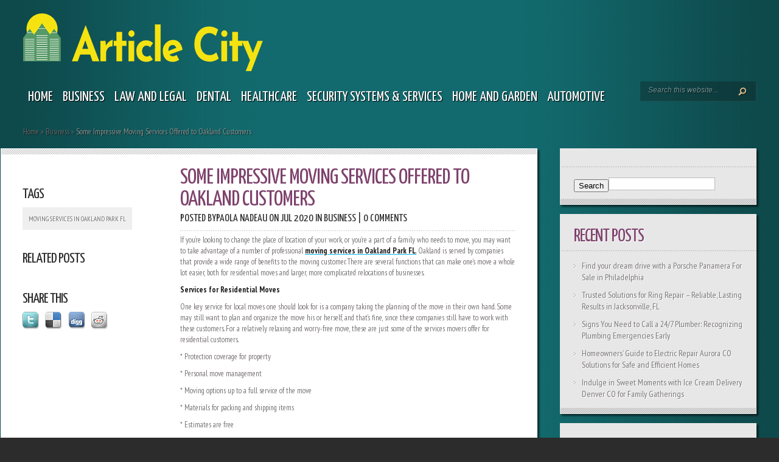

--- FILE ---
content_type: text/html; charset=UTF-8
request_url: https://articlecity.info/2020/07/31/some-impressive-moving-services-offered-to-oakland-customers/
body_size: 46827
content:
<!DOCTYPE html PUBLIC "-//W3C//DTD XHTML 1.0 Transitional//EN" "http://www.w3.org/TR/xhtml1/DTD/xhtml1-transitional.dtd">
<html xmlns="http://www.w3.org/1999/xhtml" lang="en-US">
<head profile="http://gmpg.org/xfn/11"><meta http-equiv="Content-Type" content="text/html; charset=utf-8">
<meta http-equiv="X-UA-Compatible" content="IE=7" />
<title>Some Impressive Moving Services Offered to Oakland Customers - Article City</title>

<link href='https://fonts.googleapis.com/css?family=Droid+Sans:regular,bold' rel='stylesheet' type='text/css' />

<link rel="stylesheet" href="https://articlecity.info/wp-content/themes/TheStyle/style.css" type="text/css" media="screen" />
<link rel="pingback" href="https://articlecity.info/xmlrpc.php" />

<!--[if lt IE 7]>
	<link rel="stylesheet" type="text/css" href="https://articlecity.info/wp-content/themes/TheStyle/css/ie6style.css" />
	<script type="text/javascript" src="https://articlecity.info/wp-content/themes/TheStyle/js/DD_belatedPNG_0.0.8a-min.js"></script>
	<script type="text/javascript">DD_belatedPNG.fix('img#logo, #search-form, .thumbnail .overlay, .big .thumbnail .overlay, .entry-content, .bottom-bg, #controllers span#left-arrow, #controllers span#right-arrow, #content-bottom-bg, .post, #comment-wrap, .post-content, .single-thumb .overlay, .post ul.related-posts li, .hr, ul.nav ul li a, ul.nav ul li a:hover, #comment-wrap #comment-bottom-bg, ol.commentlist, .comment-icon, #commentform textarea#comment, .avatar span.overlay, li.comment, #footer .widget ul a, #footer .widget ul a:hover, #sidebar .widget, #sidebar h3.widgettitle, #sidebar .widgetcontent ul li, #tabbed-area, #tabbed-area li a, #tabbed .tab ul li');</script>
<![endif]-->
<!--[if IE 7]>
	<link rel="stylesheet" type="text/css" href="https://articlecity.info/wp-content/themes/TheStyle/css/ie7style.css" />
<![endif]-->
<!--[if IE 8]>
	<link rel="stylesheet" type="text/css" href="https://articlecity.info/wp-content/themes/TheStyle/css/ie8style.css" />
<![endif]-->

<script type="text/javascript">
	document.documentElement.className = 'js';
</script>

<meta name='robots' content='index, follow, max-snippet:-1, max-image-preview:large, max-video-preview:-1' />
	<style>img:is([sizes="auto" i], [sizes^="auto," i]) { contain-intrinsic-size: 3000px 1500px }</style>
	
	<!-- This site is optimized with the Yoast SEO plugin v25.9 - https://yoast.com/wordpress/plugins/seo/ -->
	<link rel="canonical" href="https://articlecity.info/2020/07/31/some-impressive-moving-services-offered-to-oakland-customers/" />
	<meta property="og:locale" content="en_US" />
	<meta property="og:type" content="article" />
	<meta property="og:title" content="Some Impressive Moving Services Offered to Oakland Customers - Article City" />
	<meta property="og:description" content="If you’re looking to change the place of location of your work, or you’re a part of a family who needs to move, you may want to take advantage of a number of professional moving services in Oakland Park FL. Oakland is served by companies that provide a wide range of benefits to the moving [&hellip;]" />
	<meta property="og:url" content="https://articlecity.info/2020/07/31/some-impressive-moving-services-offered-to-oakland-customers/" />
	<meta property="og:site_name" content="Article City" />
	<meta property="article:published_time" content="2020-07-31T08:14:40+00:00" />
	<meta property="article:modified_time" content="2020-07-31T08:14:42+00:00" />
	<meta name="author" content="Paola Nadeau" />
	<meta name="twitter:card" content="summary_large_image" />
	<meta name="twitter:label1" content="Written by" />
	<meta name="twitter:data1" content="Paola Nadeau" />
	<meta name="twitter:label2" content="Est. reading time" />
	<meta name="twitter:data2" content="2 minutes" />
	<script type="application/ld+json" class="yoast-schema-graph">{"@context":"https://schema.org","@graph":[{"@type":"WebPage","@id":"https://articlecity.info/2020/07/31/some-impressive-moving-services-offered-to-oakland-customers/","url":"https://articlecity.info/2020/07/31/some-impressive-moving-services-offered-to-oakland-customers/","name":"Some Impressive Moving Services Offered to Oakland Customers - Article City","isPartOf":{"@id":"https://articlecity.info/#website"},"datePublished":"2020-07-31T08:14:40+00:00","dateModified":"2020-07-31T08:14:42+00:00","author":{"@id":"https://articlecity.info/#/schema/person/f630ff7d2dcd43664d6ac339a907127d"},"breadcrumb":{"@id":"https://articlecity.info/2020/07/31/some-impressive-moving-services-offered-to-oakland-customers/#breadcrumb"},"inLanguage":"en-US","potentialAction":[{"@type":"ReadAction","target":["https://articlecity.info/2020/07/31/some-impressive-moving-services-offered-to-oakland-customers/"]}]},{"@type":"BreadcrumbList","@id":"https://articlecity.info/2020/07/31/some-impressive-moving-services-offered-to-oakland-customers/#breadcrumb","itemListElement":[{"@type":"ListItem","position":1,"name":"Home","item":"https://articlecity.info/"},{"@type":"ListItem","position":2,"name":"Some Impressive Moving Services Offered to Oakland Customers"}]},{"@type":"WebSite","@id":"https://articlecity.info/#website","url":"https://articlecity.info/","name":"Article City","description":"","potentialAction":[{"@type":"SearchAction","target":{"@type":"EntryPoint","urlTemplate":"https://articlecity.info/?s={search_term_string}"},"query-input":{"@type":"PropertyValueSpecification","valueRequired":true,"valueName":"search_term_string"}}],"inLanguage":"en-US"},{"@type":"Person","@id":"https://articlecity.info/#/schema/person/f630ff7d2dcd43664d6ac339a907127d","name":"Paola Nadeau","image":{"@type":"ImageObject","inLanguage":"en-US","@id":"https://articlecity.info/#/schema/person/image/","url":"https://secure.gravatar.com/avatar/6e49f8cf039aa8c240f41e71a30e74f4757e7cd150e0cd3115c46d8c3ab4798f?s=96&d=mm&r=g","contentUrl":"https://secure.gravatar.com/avatar/6e49f8cf039aa8c240f41e71a30e74f4757e7cd150e0cd3115c46d8c3ab4798f?s=96&d=mm&r=g","caption":"Paola Nadeau"},"url":"https://articlecity.info/author/paolanadeau85gmail-com/"}]}</script>
	<!-- / Yoast SEO plugin. -->


<link rel='dns-prefetch' href='//fonts.googleapis.com' />
<link rel="alternate" type="application/rss+xml" title="Article City &raquo; Feed" href="https://articlecity.info/feed/" />
<link rel="alternate" type="application/rss+xml" title="Article City &raquo; Comments Feed" href="https://articlecity.info/comments/feed/" />
<link rel="alternate" type="application/rss+xml" title="Article City &raquo; Some Impressive Moving Services Offered to Oakland Customers Comments Feed" href="https://articlecity.info/2020/07/31/some-impressive-moving-services-offered-to-oakland-customers/feed/" />
<script type="text/javascript">
/* <![CDATA[ */
window._wpemojiSettings = {"baseUrl":"https:\/\/s.w.org\/images\/core\/emoji\/16.0.1\/72x72\/","ext":".png","svgUrl":"https:\/\/s.w.org\/images\/core\/emoji\/16.0.1\/svg\/","svgExt":".svg","source":{"concatemoji":"https:\/\/articlecity.info\/wp-includes\/js\/wp-emoji-release.min.js?ver=6.8.3"}};
/*! This file is auto-generated */
!function(s,n){var o,i,e;function c(e){try{var t={supportTests:e,timestamp:(new Date).valueOf()};sessionStorage.setItem(o,JSON.stringify(t))}catch(e){}}function p(e,t,n){e.clearRect(0,0,e.canvas.width,e.canvas.height),e.fillText(t,0,0);var t=new Uint32Array(e.getImageData(0,0,e.canvas.width,e.canvas.height).data),a=(e.clearRect(0,0,e.canvas.width,e.canvas.height),e.fillText(n,0,0),new Uint32Array(e.getImageData(0,0,e.canvas.width,e.canvas.height).data));return t.every(function(e,t){return e===a[t]})}function u(e,t){e.clearRect(0,0,e.canvas.width,e.canvas.height),e.fillText(t,0,0);for(var n=e.getImageData(16,16,1,1),a=0;a<n.data.length;a++)if(0!==n.data[a])return!1;return!0}function f(e,t,n,a){switch(t){case"flag":return n(e,"\ud83c\udff3\ufe0f\u200d\u26a7\ufe0f","\ud83c\udff3\ufe0f\u200b\u26a7\ufe0f")?!1:!n(e,"\ud83c\udde8\ud83c\uddf6","\ud83c\udde8\u200b\ud83c\uddf6")&&!n(e,"\ud83c\udff4\udb40\udc67\udb40\udc62\udb40\udc65\udb40\udc6e\udb40\udc67\udb40\udc7f","\ud83c\udff4\u200b\udb40\udc67\u200b\udb40\udc62\u200b\udb40\udc65\u200b\udb40\udc6e\u200b\udb40\udc67\u200b\udb40\udc7f");case"emoji":return!a(e,"\ud83e\udedf")}return!1}function g(e,t,n,a){var r="undefined"!=typeof WorkerGlobalScope&&self instanceof WorkerGlobalScope?new OffscreenCanvas(300,150):s.createElement("canvas"),o=r.getContext("2d",{willReadFrequently:!0}),i=(o.textBaseline="top",o.font="600 32px Arial",{});return e.forEach(function(e){i[e]=t(o,e,n,a)}),i}function t(e){var t=s.createElement("script");t.src=e,t.defer=!0,s.head.appendChild(t)}"undefined"!=typeof Promise&&(o="wpEmojiSettingsSupports",i=["flag","emoji"],n.supports={everything:!0,everythingExceptFlag:!0},e=new Promise(function(e){s.addEventListener("DOMContentLoaded",e,{once:!0})}),new Promise(function(t){var n=function(){try{var e=JSON.parse(sessionStorage.getItem(o));if("object"==typeof e&&"number"==typeof e.timestamp&&(new Date).valueOf()<e.timestamp+604800&&"object"==typeof e.supportTests)return e.supportTests}catch(e){}return null}();if(!n){if("undefined"!=typeof Worker&&"undefined"!=typeof OffscreenCanvas&&"undefined"!=typeof URL&&URL.createObjectURL&&"undefined"!=typeof Blob)try{var e="postMessage("+g.toString()+"("+[JSON.stringify(i),f.toString(),p.toString(),u.toString()].join(",")+"));",a=new Blob([e],{type:"text/javascript"}),r=new Worker(URL.createObjectURL(a),{name:"wpTestEmojiSupports"});return void(r.onmessage=function(e){c(n=e.data),r.terminate(),t(n)})}catch(e){}c(n=g(i,f,p,u))}t(n)}).then(function(e){for(var t in e)n.supports[t]=e[t],n.supports.everything=n.supports.everything&&n.supports[t],"flag"!==t&&(n.supports.everythingExceptFlag=n.supports.everythingExceptFlag&&n.supports[t]);n.supports.everythingExceptFlag=n.supports.everythingExceptFlag&&!n.supports.flag,n.DOMReady=!1,n.readyCallback=function(){n.DOMReady=!0}}).then(function(){return e}).then(function(){var e;n.supports.everything||(n.readyCallback(),(e=n.source||{}).concatemoji?t(e.concatemoji):e.wpemoji&&e.twemoji&&(t(e.twemoji),t(e.wpemoji)))}))}((window,document),window._wpemojiSettings);
/* ]]> */
</script>
		<link rel="stylesheet" href="https://articlecity.info/wp-content/themes/TheStyle/style-Turquoise.css" type="text/css" media="screen" />
	<meta content="TheStyle v.4.1" name="generator"/><link rel='stylesheet' id='wpfp-css' href='https://articlecity.info/wp-content/plugins/wp-favorite-posts/wpfp.css' type='text/css' />
<style id='wp-emoji-styles-inline-css' type='text/css'>

	img.wp-smiley, img.emoji {
		display: inline !important;
		border: none !important;
		box-shadow: none !important;
		height: 1em !important;
		width: 1em !important;
		margin: 0 0.07em !important;
		vertical-align: -0.1em !important;
		background: none !important;
		padding: 0 !important;
	}
</style>
<link rel='stylesheet' id='wp-block-library-css' href='https://articlecity.info/wp-includes/css/dist/block-library/style.min.css?ver=6.8.3' type='text/css' media='all' />
<style id='classic-theme-styles-inline-css' type='text/css'>
/*! This file is auto-generated */
.wp-block-button__link{color:#fff;background-color:#32373c;border-radius:9999px;box-shadow:none;text-decoration:none;padding:calc(.667em + 2px) calc(1.333em + 2px);font-size:1.125em}.wp-block-file__button{background:#32373c;color:#fff;text-decoration:none}
</style>
<style id='global-styles-inline-css' type='text/css'>
:root{--wp--preset--aspect-ratio--square: 1;--wp--preset--aspect-ratio--4-3: 4/3;--wp--preset--aspect-ratio--3-4: 3/4;--wp--preset--aspect-ratio--3-2: 3/2;--wp--preset--aspect-ratio--2-3: 2/3;--wp--preset--aspect-ratio--16-9: 16/9;--wp--preset--aspect-ratio--9-16: 9/16;--wp--preset--color--black: #000000;--wp--preset--color--cyan-bluish-gray: #abb8c3;--wp--preset--color--white: #ffffff;--wp--preset--color--pale-pink: #f78da7;--wp--preset--color--vivid-red: #cf2e2e;--wp--preset--color--luminous-vivid-orange: #ff6900;--wp--preset--color--luminous-vivid-amber: #fcb900;--wp--preset--color--light-green-cyan: #7bdcb5;--wp--preset--color--vivid-green-cyan: #00d084;--wp--preset--color--pale-cyan-blue: #8ed1fc;--wp--preset--color--vivid-cyan-blue: #0693e3;--wp--preset--color--vivid-purple: #9b51e0;--wp--preset--gradient--vivid-cyan-blue-to-vivid-purple: linear-gradient(135deg,rgba(6,147,227,1) 0%,rgb(155,81,224) 100%);--wp--preset--gradient--light-green-cyan-to-vivid-green-cyan: linear-gradient(135deg,rgb(122,220,180) 0%,rgb(0,208,130) 100%);--wp--preset--gradient--luminous-vivid-amber-to-luminous-vivid-orange: linear-gradient(135deg,rgba(252,185,0,1) 0%,rgba(255,105,0,1) 100%);--wp--preset--gradient--luminous-vivid-orange-to-vivid-red: linear-gradient(135deg,rgba(255,105,0,1) 0%,rgb(207,46,46) 100%);--wp--preset--gradient--very-light-gray-to-cyan-bluish-gray: linear-gradient(135deg,rgb(238,238,238) 0%,rgb(169,184,195) 100%);--wp--preset--gradient--cool-to-warm-spectrum: linear-gradient(135deg,rgb(74,234,220) 0%,rgb(151,120,209) 20%,rgb(207,42,186) 40%,rgb(238,44,130) 60%,rgb(251,105,98) 80%,rgb(254,248,76) 100%);--wp--preset--gradient--blush-light-purple: linear-gradient(135deg,rgb(255,206,236) 0%,rgb(152,150,240) 100%);--wp--preset--gradient--blush-bordeaux: linear-gradient(135deg,rgb(254,205,165) 0%,rgb(254,45,45) 50%,rgb(107,0,62) 100%);--wp--preset--gradient--luminous-dusk: linear-gradient(135deg,rgb(255,203,112) 0%,rgb(199,81,192) 50%,rgb(65,88,208) 100%);--wp--preset--gradient--pale-ocean: linear-gradient(135deg,rgb(255,245,203) 0%,rgb(182,227,212) 50%,rgb(51,167,181) 100%);--wp--preset--gradient--electric-grass: linear-gradient(135deg,rgb(202,248,128) 0%,rgb(113,206,126) 100%);--wp--preset--gradient--midnight: linear-gradient(135deg,rgb(2,3,129) 0%,rgb(40,116,252) 100%);--wp--preset--font-size--small: 13px;--wp--preset--font-size--medium: 20px;--wp--preset--font-size--large: 36px;--wp--preset--font-size--x-large: 42px;--wp--preset--spacing--20: 0.44rem;--wp--preset--spacing--30: 0.67rem;--wp--preset--spacing--40: 1rem;--wp--preset--spacing--50: 1.5rem;--wp--preset--spacing--60: 2.25rem;--wp--preset--spacing--70: 3.38rem;--wp--preset--spacing--80: 5.06rem;--wp--preset--shadow--natural: 6px 6px 9px rgba(0, 0, 0, 0.2);--wp--preset--shadow--deep: 12px 12px 50px rgba(0, 0, 0, 0.4);--wp--preset--shadow--sharp: 6px 6px 0px rgba(0, 0, 0, 0.2);--wp--preset--shadow--outlined: 6px 6px 0px -3px rgba(255, 255, 255, 1), 6px 6px rgba(0, 0, 0, 1);--wp--preset--shadow--crisp: 6px 6px 0px rgba(0, 0, 0, 1);}:where(.is-layout-flex){gap: 0.5em;}:where(.is-layout-grid){gap: 0.5em;}body .is-layout-flex{display: flex;}.is-layout-flex{flex-wrap: wrap;align-items: center;}.is-layout-flex > :is(*, div){margin: 0;}body .is-layout-grid{display: grid;}.is-layout-grid > :is(*, div){margin: 0;}:where(.wp-block-columns.is-layout-flex){gap: 2em;}:where(.wp-block-columns.is-layout-grid){gap: 2em;}:where(.wp-block-post-template.is-layout-flex){gap: 1.25em;}:where(.wp-block-post-template.is-layout-grid){gap: 1.25em;}.has-black-color{color: var(--wp--preset--color--black) !important;}.has-cyan-bluish-gray-color{color: var(--wp--preset--color--cyan-bluish-gray) !important;}.has-white-color{color: var(--wp--preset--color--white) !important;}.has-pale-pink-color{color: var(--wp--preset--color--pale-pink) !important;}.has-vivid-red-color{color: var(--wp--preset--color--vivid-red) !important;}.has-luminous-vivid-orange-color{color: var(--wp--preset--color--luminous-vivid-orange) !important;}.has-luminous-vivid-amber-color{color: var(--wp--preset--color--luminous-vivid-amber) !important;}.has-light-green-cyan-color{color: var(--wp--preset--color--light-green-cyan) !important;}.has-vivid-green-cyan-color{color: var(--wp--preset--color--vivid-green-cyan) !important;}.has-pale-cyan-blue-color{color: var(--wp--preset--color--pale-cyan-blue) !important;}.has-vivid-cyan-blue-color{color: var(--wp--preset--color--vivid-cyan-blue) !important;}.has-vivid-purple-color{color: var(--wp--preset--color--vivid-purple) !important;}.has-black-background-color{background-color: var(--wp--preset--color--black) !important;}.has-cyan-bluish-gray-background-color{background-color: var(--wp--preset--color--cyan-bluish-gray) !important;}.has-white-background-color{background-color: var(--wp--preset--color--white) !important;}.has-pale-pink-background-color{background-color: var(--wp--preset--color--pale-pink) !important;}.has-vivid-red-background-color{background-color: var(--wp--preset--color--vivid-red) !important;}.has-luminous-vivid-orange-background-color{background-color: var(--wp--preset--color--luminous-vivid-orange) !important;}.has-luminous-vivid-amber-background-color{background-color: var(--wp--preset--color--luminous-vivid-amber) !important;}.has-light-green-cyan-background-color{background-color: var(--wp--preset--color--light-green-cyan) !important;}.has-vivid-green-cyan-background-color{background-color: var(--wp--preset--color--vivid-green-cyan) !important;}.has-pale-cyan-blue-background-color{background-color: var(--wp--preset--color--pale-cyan-blue) !important;}.has-vivid-cyan-blue-background-color{background-color: var(--wp--preset--color--vivid-cyan-blue) !important;}.has-vivid-purple-background-color{background-color: var(--wp--preset--color--vivid-purple) !important;}.has-black-border-color{border-color: var(--wp--preset--color--black) !important;}.has-cyan-bluish-gray-border-color{border-color: var(--wp--preset--color--cyan-bluish-gray) !important;}.has-white-border-color{border-color: var(--wp--preset--color--white) !important;}.has-pale-pink-border-color{border-color: var(--wp--preset--color--pale-pink) !important;}.has-vivid-red-border-color{border-color: var(--wp--preset--color--vivid-red) !important;}.has-luminous-vivid-orange-border-color{border-color: var(--wp--preset--color--luminous-vivid-orange) !important;}.has-luminous-vivid-amber-border-color{border-color: var(--wp--preset--color--luminous-vivid-amber) !important;}.has-light-green-cyan-border-color{border-color: var(--wp--preset--color--light-green-cyan) !important;}.has-vivid-green-cyan-border-color{border-color: var(--wp--preset--color--vivid-green-cyan) !important;}.has-pale-cyan-blue-border-color{border-color: var(--wp--preset--color--pale-cyan-blue) !important;}.has-vivid-cyan-blue-border-color{border-color: var(--wp--preset--color--vivid-cyan-blue) !important;}.has-vivid-purple-border-color{border-color: var(--wp--preset--color--vivid-purple) !important;}.has-vivid-cyan-blue-to-vivid-purple-gradient-background{background: var(--wp--preset--gradient--vivid-cyan-blue-to-vivid-purple) !important;}.has-light-green-cyan-to-vivid-green-cyan-gradient-background{background: var(--wp--preset--gradient--light-green-cyan-to-vivid-green-cyan) !important;}.has-luminous-vivid-amber-to-luminous-vivid-orange-gradient-background{background: var(--wp--preset--gradient--luminous-vivid-amber-to-luminous-vivid-orange) !important;}.has-luminous-vivid-orange-to-vivid-red-gradient-background{background: var(--wp--preset--gradient--luminous-vivid-orange-to-vivid-red) !important;}.has-very-light-gray-to-cyan-bluish-gray-gradient-background{background: var(--wp--preset--gradient--very-light-gray-to-cyan-bluish-gray) !important;}.has-cool-to-warm-spectrum-gradient-background{background: var(--wp--preset--gradient--cool-to-warm-spectrum) !important;}.has-blush-light-purple-gradient-background{background: var(--wp--preset--gradient--blush-light-purple) !important;}.has-blush-bordeaux-gradient-background{background: var(--wp--preset--gradient--blush-bordeaux) !important;}.has-luminous-dusk-gradient-background{background: var(--wp--preset--gradient--luminous-dusk) !important;}.has-pale-ocean-gradient-background{background: var(--wp--preset--gradient--pale-ocean) !important;}.has-electric-grass-gradient-background{background: var(--wp--preset--gradient--electric-grass) !important;}.has-midnight-gradient-background{background: var(--wp--preset--gradient--midnight) !important;}.has-small-font-size{font-size: var(--wp--preset--font-size--small) !important;}.has-medium-font-size{font-size: var(--wp--preset--font-size--medium) !important;}.has-large-font-size{font-size: var(--wp--preset--font-size--large) !important;}.has-x-large-font-size{font-size: var(--wp--preset--font-size--x-large) !important;}
:where(.wp-block-post-template.is-layout-flex){gap: 1.25em;}:where(.wp-block-post-template.is-layout-grid){gap: 1.25em;}
:where(.wp-block-columns.is-layout-flex){gap: 2em;}:where(.wp-block-columns.is-layout-grid){gap: 2em;}
:root :where(.wp-block-pullquote){font-size: 1.5em;line-height: 1.6;}
</style>
<link rel='stylesheet' id='et-gf-yanone-kaffeesatz-css' href='https://fonts.googleapis.com/css?family=Yanone+Kaffeesatz:400,200,300,700&#038;subset=latin,latin-ext' type='text/css' media='all' />
<link rel='stylesheet' id='et-gf-pt-sans-narrow-css' href='https://fonts.googleapis.com/css?family=PT+Sans+Narrow:400,700&#038;subset=latin,latin-ext' type='text/css' media='all' />
<link rel='stylesheet' id='et-shortcodes-css-css' href='https://articlecity.info/wp-content/themes/TheStyle/epanel/shortcodes/css/shortcodes.css?ver=3.0' type='text/css' media='all' />
<link rel='stylesheet' id='fancybox-css' href='https://articlecity.info/wp-content/themes/TheStyle/epanel/page_templates/js/fancybox/jquery.fancybox-1.3.4.css?ver=1.3.4' type='text/css' media='screen' />
<link rel='stylesheet' id='et_page_templates-css' href='https://articlecity.info/wp-content/themes/TheStyle/epanel/page_templates/page_templates.css?ver=1.8' type='text/css' media='screen' />
<script type="text/javascript" src="https://articlecity.info/wp-includes/js/jquery/jquery.min.js?ver=3.7.1" id="jquery-core-js"></script>
<script type="text/javascript" src="https://articlecity.info/wp-includes/js/jquery/jquery-migrate.min.js?ver=3.4.1" id="jquery-migrate-js"></script>
<script type="text/javascript" src="https://articlecity.info/wp-content/plugins/wp-favorite-posts/script.js?ver=1.6.8" id="wp-favorite-posts-js"></script>
<link rel="https://api.w.org/" href="https://articlecity.info/wp-json/" /><link rel="alternate" title="JSON" type="application/json" href="https://articlecity.info/wp-json/wp/v2/posts/192" /><link rel="EditURI" type="application/rsd+xml" title="RSD" href="https://articlecity.info/xmlrpc.php?rsd" />
<meta name="generator" content="WordPress 6.8.3" />
<link rel='shortlink' href='https://articlecity.info/?p=192' />
<link rel="alternate" title="oEmbed (JSON)" type="application/json+oembed" href="https://articlecity.info/wp-json/oembed/1.0/embed?url=https%3A%2F%2Farticlecity.info%2F2020%2F07%2F31%2Fsome-impressive-moving-services-offered-to-oakland-customers%2F" />
<link rel="alternate" title="oEmbed (XML)" type="text/xml+oembed" href="https://articlecity.info/wp-json/oembed/1.0/embed?url=https%3A%2F%2Farticlecity.info%2F2020%2F07%2F31%2Fsome-impressive-moving-services-offered-to-oakland-customers%2F&#038;format=xml" />
		<style type="text/css">
		h1, h2, h3, h4, h5, h6, ul.nav a, h3.title, .wp-pagenavi, #featured h2.title, div.category a, span.month, h2.title a, p.postinfo, h3.widgettitle, #tabbed-area li a, h3.infotitle, h1.title, .blog-title, .post-meta, h3#comments, span.fn, h3#reply-title span { font-family: 'Yanone Kaffeesatz', Helvetica, Arial, Lucida, sans-serif; }body { font-family: 'PT Sans Narrow', Helvetica, Arial, Lucida, sans-serif; }		</style>
	<link rel="shortcut icon" href="https://articlecity.info/wp-content/uploads/2020/05/Article-city-favicon.png" /><style type="text/css">.recentcomments a{display:inline !important;padding:0 !important;margin:0 !important;}</style>	<style type="text/css">
		#et_pt_portfolio_gallery { margin-left: -10px; }
		.et_pt_portfolio_item { margin-left: 11px; }
		.et_portfolio_small { margin-left: -38px !important; }
		.et_portfolio_small .et_pt_portfolio_item { margin-left: 26px !important; }
		.et_portfolio_large { margin-left: -12px !important; }
		.et_portfolio_large .et_pt_portfolio_item { margin-left: 13px !important; }
	</style>
<style type="text/css" id="et-custom-css">
#logo {margin: 22px 0px 5px 0px;}
</style><!--
-->
</head>
<body class="wp-singular post-template-default single single-post postid-192 single-format-standard wp-theme-TheStyle chrome et_includes_sidebar">
	<div id="container">
		<div id="container2">
			<div id="header">
				<a href="https://articlecity.info/">
										<img src="https://articlecity.info/wp-content/uploads/2020/05/Article-city-logo1.png" alt="Article City" id="logo"/>
				</a>
				<div id="header-bottom" class="clearfix">
					<ul id="primary" class="nav"><li id="menu-item-5791" class="menu-item menu-item-type-custom menu-item-object-custom menu-item-home menu-item-5791"><a href="https://articlecity.info/">Home</a></li>
<li id="menu-item-5794" class="menu-item menu-item-type-taxonomy menu-item-object-category current-post-ancestor current-menu-parent current-post-parent menu-item-5794"><a href="https://articlecity.info/category/business/">Business</a></li>
<li id="menu-item-5795" class="menu-item menu-item-type-taxonomy menu-item-object-category menu-item-5795"><a href="https://articlecity.info/category/law-and-legal/">Law and legal</a></li>
<li id="menu-item-5796" class="menu-item menu-item-type-taxonomy menu-item-object-category menu-item-5796"><a href="https://articlecity.info/category/dental/">Dental</a></li>
<li id="menu-item-5797" class="menu-item menu-item-type-taxonomy menu-item-object-category menu-item-5797"><a href="https://articlecity.info/category/healthcare/">Healthcare</a></li>
<li id="menu-item-5798" class="menu-item menu-item-type-taxonomy menu-item-object-category menu-item-5798"><a href="https://articlecity.info/category/security-systems-services/">Security Systems &amp; Services</a></li>
<li id="menu-item-5799" class="menu-item menu-item-type-taxonomy menu-item-object-category menu-item-5799"><a href="https://articlecity.info/category/home-and-garden/">Home and garden</a></li>
<li id="menu-item-5801" class="menu-item menu-item-type-taxonomy menu-item-object-category menu-item-5801"><a href="https://articlecity.info/category/automotive/">Automotive</a></li>
</ul>
					<div id="search-form">
						<form method="get" id="searchform" action="https://articlecity.info/">
							<input type="text" value="Search this website..." name="s" id="searchinput" />

							<input type="image" src="https://articlecity.info/wp-content/themes/TheStyle/images/search-btn.png" id="searchsubmit" />
						</form>
					</div> <!-- end #search-form -->
<!-- div style="float:right; margin-top:15px"><a href="https://plus.google.com/100408264306742222152" target="_top" style="text-decoration:none;">
<img src="//ssl.gstatic.com/images/icons/gplus-32.png" alt="Google+" style="border:0;width:25px;height:25px;"/>
</a> &nbsp;<script src="https://apis.google.com/js/platform.js" async defer></script>
<div class="g-plusone"></div>
				</div -->
				</div> <!-- end #header-bottom -->
                
			</div> <!-- end #header -->
<div id="breadcrumbs">

					<a href="https://articlecity.info">Home</a> <span class="raquo">&raquo;</span>

									<a href="https://articlecity.info/category/business/">Business</a> <span class="raquo">&raquo;</span> Some Impressive Moving Services Offered to Oakland Customers					
</div> <!-- end #breadcrumbs -->
<div id="content" class="clearfix">
		<div id="left-area">
			<div id="post" class="post">
			<div class="post-content clearfix">
				<div class="info-panel">
					
<div class="clear"></div>

	<h3 class="infotitle">Tags</h3>
	<div class="tags clearfix">
		<ul><li><a href="https://articlecity.info/tag/moving-services-in-oakland-park-fl/" rel="tag">moving services in Oakland Park FL</a></li></ul>	</div>

	<h3 class="infotitle">Related Posts</h3>
	
<h3 class="infotitle">Share This</h3>
<div class="share-panel">
		<a href="http://twitter.com/home?status=Some Impressive Moving Services Offered to Oakland Customers https://articlecity.info/2020/07/31/some-impressive-moving-services-offered-to-oakland-customers/"><img src="https://articlecity.info/wp-content/themes/TheStyle/images/twitter.png" alt="" /></a>
	<!-- <a href="http://www.facebook.com/sharer.php?u=https://articlecity.info/2020/07/31/some-impressive-moving-services-offered-to-oakland-customers/&t=Some Impressive Moving Services Offered to Oakland Customers" target="_blank"><img src="https://articlecity.info/wp-content/themes/TheStyle/images/facebook.png" alt="" /></a> -->
	<a href="http://del.icio.us/post?url=https://articlecity.info/2020/07/31/some-impressive-moving-services-offered-to-oakland-customers/&amp;title=Some Impressive Moving Services Offered to Oakland Customers" target="_blank"><img src="https://articlecity.info/wp-content/themes/TheStyle/images/delicious.png" alt="" /></a>
	<a href="http://www.digg.com/submit?phase=2&amp;url=https://articlecity.info/2020/07/31/some-impressive-moving-services-offered-to-oakland-customers/&amp;title=Some Impressive Moving Services Offered to Oakland Customers" target="_blank"><img src="https://articlecity.info/wp-content/themes/TheStyle/images/digg.png" alt="" /></a>
	<a href="http://www.reddit.com/submit?url=https://articlecity.info/2020/07/31/some-impressive-moving-services-offered-to-oakland-customers/&amp;title=Some Impressive Moving Services Offered to Oakland Customers" target="_blank"><img src="https://articlecity.info/wp-content/themes/TheStyle/images/reddit.png" alt="" /></a>
</div> <!-- end .share-panel -->				</div> <!-- end .info-panel -->

				<div class="post-text">
					<h1 class="title">Some Impressive Moving Services Offered to Oakland Customers</h1>

											<p class="post-meta">
							Posted  by<a href="https://articlecity.info/author/paolanadeau85gmail-com/" title="Posts by Paola Nadeau" rel="author">Paola Nadeau</a> on Jul 2020 in <a href="https://articlecity.info/category/business/" rel="category tag">Business</a> | <a href="https://articlecity.info/2020/07/31/some-impressive-moving-services-offered-to-oakland-customers/#respond">0 comments</a>						</p>
					
					<div class="hr"></div>

					
<p>If you’re looking to change the place of location of your work, or you’re a part of a family who needs to move, you may want to take advantage of a number of professional <a href="https://haulinassetsmoving.com/movers-only-labor-service/"><u><strong>moving services in Oakland Park FL</strong></u></a>. Oakland is served by companies that provide a wide range of benefits to the moving customer. There are several functions that can make one’s move a whole lot easier, both for residential moves and larger, more complicated relocations of businesses.</p>



<p><strong>Services for Residential Moves</strong></p>



<p>One key service for local moves one should look for is a company taking the planning of the move in their own hand. Some may still want to plan and organize the move his or herself, and that’s fine, since these companies still have to work with these customers. For a relatively relaxing and worry-free move, these are just some of the services movers offer for residential customers.</p>



<p>* Protection coverage for property</p>



<p>* Personal move management</p>



<p>* Moving options up to a full service of the move</p>



<p>* Materials for packing and shipping items</p>



<p>* Estimates are free</p>



<p>These are just a few services movers can offer to allow for a complete and careful move that is mistake free. Some of the above mentioned moving services are very vital for the completion of the move. While many companies will have coverage for property and items within the move, for instance, but it is good to see this information on a website or personal literature to reassure those moving before they make a big change.</p>



<p><strong>Carefully Relocating a Business</strong></p>



<p>If you are looking to take your business, whether big, small, or medium sized, movers also offer an entirely different set of services. There are facility experts who are able to transport entire industrial settings from one location to the next. Some services to look out for are, but not limited to, IT assistance in planning the layout of the new area and the rigging of specialized equipment. These are just some of the valuable moving services provided for major companies with complex needs.</p>

										
					
									</div> <!-- .post-text -->
			</div> <!-- .post-content -->
		</div> <!-- #post -->

		<!-- You can start editing here. -->

<div id="comment-wrap">
   <div id="comment-bottom-bg">
               <div id="comment-section" class="nocomments">
                        <!-- If comments are open, but there are no comments. -->

                    </div>
                    	<div id="respond" class="comment-respond">
		<h3 id="reply-title" class="comment-reply-title"><span>Leave a Reply</span> <small><a rel="nofollow" id="cancel-comment-reply-link" href="/2020/07/31/some-impressive-moving-services-offered-to-oakland-customers/#respond" style="display:none;">Cancel reply</a></small></h3><form action="https://articlecity.info/wp-comments-post.php" method="post" id="commentform" class="comment-form"><p class="comment-notes"><span id="email-notes">Your email address will not be published.</span> <span class="required-field-message">Required fields are marked <span class="required">*</span></span></p><p class="comment-form-comment"><label for="comment">Comment <span class="required">*</span></label> <textarea id="comment" name="comment" cols="45" rows="8" maxlength="65525" required="required"></textarea></p><p class="comment-form-author"><label for="author">Name <span class="required">*</span></label> <input id="author" name="author" type="text" value="" size="30" maxlength="245" autocomplete="name" required="required" /></p>
<p class="comment-form-email"><label for="email">Email <span class="required">*</span></label> <input id="email" name="email" type="text" value="" size="30" maxlength="100" aria-describedby="email-notes" autocomplete="email" required="required" /></p>
<p class="comment-form-url"><label for="url">Website</label> <input id="url" name="url" type="text" value="" size="30" maxlength="200" autocomplete="url" /></p>
<p class="comment-form-cookies-consent"><input id="wp-comment-cookies-consent" name="wp-comment-cookies-consent" type="checkbox" value="yes" /> <label for="wp-comment-cookies-consent">Save my name, email, and website in this browser for the next time I comment.</label></p>
<p class="form-submit"><input name="submit" type="submit" id="submit" class="submit" value="Submit Comment" /> <input type='hidden' name='comment_post_ID' value='192' id='comment_post_ID' />
<input type='hidden' name='comment_parent' id='comment_parent' value='0' />
</p></form>	</div><!-- #respond -->
	         </div>
</div>
		</div> <!-- #left-area -->
	<div id="sidebar">

	<div id="search-2" class="widget widget_search"><h3 class="widgettitle"> </h3><div class="widgetcontent"><form method="get" id="searchform" action="https://articlecity.info//">
    <div>
        <input type="text" value="" name="s" id="s" />
        <input type="submit" id="searchsubmit" value="Search" />
    </div>
</form></div></div><!-- end .widget -->
		<div id="recent-posts-2" class="widget widget_recent_entries">
		<h3 class="widgettitle">Recent Posts</h3><div class="widgetcontent">
		<ul>
											<li>
					<a href="https://articlecity.info/2026/01/22/find-your-dream-drive-with-a-porsche-panamera-for-sale-in-philadelphia/">Find your dream drive with a Porsche Panamera For Sale in Philadelphia</a>
									</li>
											<li>
					<a href="https://articlecity.info/2026/01/21/trusted-solutions-for-ring-repair-reliable-lasting-results-in-jacksonville-fl/">Trusted Solutions for Ring Repair – Reliable, Lasting Results in Jacksonville, FL</a>
									</li>
											<li>
					<a href="https://articlecity.info/2026/01/21/signs-you-need-to-call-a-24-7-plumber-recognizing-plumbing-emergencies-early/">Signs You Need to Call a 24/7 Plumber: Recognizing Plumbing Emergencies Early</a>
									</li>
											<li>
					<a href="https://articlecity.info/2026/01/19/homeowners-guide-to-electric-repair-aurora-co-solutions-for-safe-and-efficient-homes/">Homeowners&#8217; Guide to Electric Repair Aurora CO Solutions for Safe and Efficient Homes</a>
									</li>
											<li>
					<a href="https://articlecity.info/2026/01/19/indulge-in-sweet-moments-with-ice-cream-delivery-denver-co-for-family-gatherings/">Indulge in Sweet Moments with Ice Cream Delivery Denver CO for Family Gatherings</a>
									</li>
					</ul>

		</div></div><!-- end .widget --><div id="recent-comments-2" class="widget widget_recent_comments"><h3 class="widgettitle">Recent Comments</h3><div class="widgetcontent"><ul id="recentcomments"></ul></div></div><!-- end .widget -->
</div> <!-- end #sidebar --></div> <!-- #content -->

<div id="content-bottom-bg"></div>

		</div> <!-- end #container2 -->
	</div> <!-- end #container -->

	<div id="footer">
		<div id="footer-wrapper">
			<div id="footer-content">
				
		<div id="recent-posts-3" class="widget widget_recent_entries">
		<h3 class="title">Recent Posts</h3>
		<ul>
											<li>
					<a href="https://articlecity.info/2026/01/22/find-your-dream-drive-with-a-porsche-panamera-for-sale-in-philadelphia/">Find your dream drive with a Porsche Panamera For Sale in Philadelphia</a>
									</li>
											<li>
					<a href="https://articlecity.info/2026/01/21/trusted-solutions-for-ring-repair-reliable-lasting-results-in-jacksonville-fl/">Trusted Solutions for Ring Repair – Reliable, Lasting Results in Jacksonville, FL</a>
									</li>
											<li>
					<a href="https://articlecity.info/2026/01/21/signs-you-need-to-call-a-24-7-plumber-recognizing-plumbing-emergencies-early/">Signs You Need to Call a 24/7 Plumber: Recognizing Plumbing Emergencies Early</a>
									</li>
											<li>
					<a href="https://articlecity.info/2026/01/19/homeowners-guide-to-electric-repair-aurora-co-solutions-for-safe-and-efficient-homes/">Homeowners&#8217; Guide to Electric Repair Aurora CO Solutions for Safe and Efficient Homes</a>
									</li>
											<li>
					<a href="https://articlecity.info/2026/01/19/indulge-in-sweet-moments-with-ice-cream-delivery-denver-co-for-family-gatherings/">Indulge in Sweet Moments with Ice Cream Delivery Denver CO for Family Gatherings</a>
									</li>
					</ul>

		</div> <!-- end .footer-widget --><div id="wpfp-most_favorited_posts" class="widget wpfp_widget_view"><h3 class="title">Most Favorited Posts</h3></div> <!-- end .footer-widget --><div id="categories-3" class="widget widget_categories"><h3 class="title">Categories</h3><form action="https://articlecity.info" method="get"><label class="screen-reader-text" for="cat">Categories</label><select  name='cat' id='cat' class='postform'>
	<option value='-1'>Select Category</option>
	<option class="level-0" value="37">Advertising &amp; Marketing</option>
	<option class="level-0" value="38">Appliances</option>
	<option class="level-0" value="18">Arts and entertainment</option>
	<option class="level-0" value="2">Automotive</option>
	<option class="level-0" value="39">Beauty Salon &amp; Products</option>
	<option class="level-0" value="16">Business</option>
	<option class="level-0" value="19">Careers and jobs</option>
	<option class="level-0" value="20">Clothing</option>
	<option class="level-0" value="21">Communications</option>
	<option class="level-0" value="36">Community</option>
	<option class="level-0" value="22">Computer and internet</option>
	<option class="level-0" value="3">Construction and maintenance</option>
	<option class="level-0" value="4">Dental</option>
	<option class="level-0" value="23">Education</option>
	<option class="level-0" value="40">Electricians</option>
	<option class="level-0" value="41">Events</option>
	<option class="level-0" value="5">Finance and investment</option>
	<option class="level-0" value="42">Food &amp; Drink</option>
	<option class="level-0" value="25">Gifts</option>
	<option class="level-0" value="26">Hardware and software</option>
	<option class="level-0" value="6">Health and fitness</option>
	<option class="level-0" value="17">Healthcare</option>
	<option class="level-0" value="7">Heating and air conditioning</option>
	<option class="level-0" value="8">Home and garden</option>
	<option class="level-0" value="9">Home improvement and appliances</option>
	<option class="level-0" value="27">Hotels</option>
	<option class="level-0" value="43">Industrial Goods &amp; Services</option>
	<option class="level-0" value="10">Insurance providers</option>
	<option class="level-0" value="11">Law and legal</option>
	<option class="level-0" value="28">Lifestyle and society</option>
	<option class="level-0" value="29">Medicine and surgery</option>
	<option class="level-0" value="45">Pets &amp; Pet Care</option>
	<option class="level-0" value="12">Plumbing</option>
	<option class="level-0" value="13">Real estate and property</option>
	<option class="level-0" value="46">Roofing</option>
	<option class="level-0" value="31">Science</option>
	<option class="level-0" value="47">Security Systems &amp; Services</option>
	<option class="level-0" value="32">Seo and smo</option>
	<option class="level-0" value="33">Shopping and sales</option>
	<option class="level-0" value="34">Sports and recreation</option>
	<option class="level-0" value="14">Transportation services</option>
	<option class="level-0" value="15">Travel and tour</option>
	<option class="level-0" value="1">Uncategorized</option>
	<option class="level-0" value="48">Waste Management</option>
	<option class="level-0" value="35">Weddings</option>
</select>
</form><script type="text/javascript">
/* <![CDATA[ */

(function() {
	var dropdown = document.getElementById( "cat" );
	function onCatChange() {
		if ( dropdown.options[ dropdown.selectedIndex ].value > 0 ) {
			dropdown.parentNode.submit();
		}
	}
	dropdown.onchange = onCatChange;
})();

/* ]]> */
</script>
</div> <!-- end .footer-widget -->			</div> <!-- end #footer-content -->
			<p id="copyright">Copyright <a href="https://articlecity.info">Article City</a> &copy; - 2026. All Rights Reserved.</p>
		</div> <!-- end #footer-wrapper -->
	</div> <!-- end #footer -->

	
	<script type="text/javascript" src="https://articlecity.info/wp-content/themes/TheStyle/js/jquery.masonry.min.js"></script>
	<script type="text/javascript">
		jQuery(window).load(function(){
							jQuery('#content #boxes').masonry({ columnWidth: 122, animate: true });
						jQuery('#footer-content').masonry({ columnWidth: 305, animate: true });

			var $fixed_sidebar_content = jQuery('.sidebar-fixedwidth');

			if ( $fixed_sidebar_content.length ) {
				var sidebarHeight = $fixed_sidebar_content.find('#sidebar').height(),
					contentHeight = $fixed_sidebar_content.height();
				if ( contentHeight < sidebarHeight ) $fixed_sidebar_content.css('height',sidebarHeight);
			}
		});
	</script>
	<script type="text/javascript" src="https://articlecity.info/wp-content/themes/TheStyle/js/superfish.js"></script>

	<script type="text/javascript" src="https://ajax.googleapis.com/ajax/libs/jqueryui/1.10.2/jquery-ui.min.js"></script>
	<script type="text/javascript" src="https://articlecity.info/wp-content/themes/TheStyle/js/jquery.hoverIntent.minified.js"></script>

	<script type="text/javascript">
	//<![CDATA[
		jQuery.noConflict();
		jQuery(document).ready(function(){
			jQuery('ul.nav').superfish({
				delay:       300,                            // one second delay on mouseout
				animation:   {opacity:'show',height:'show'},  // fade-in and slide-down animation
				speed:       'fast',                          // faster animation speed
				autoArrows:  true,                           // disable generation of arrow mark-up
				dropShadows: false                            // disable drop shadows
			});

			jQuery('ul.nav > li > a.sf-with-ul').parent('li').addClass('sf-ul');

			jQuery(".entry").hoverIntent({
				over: makeTall,
				timeout: 100,
				out: makeShort
			});

			var $tabbed_area = jQuery('#tabbed'),
				$tab_content = jQuery('.tab-content'),
				$all_tabs = jQuery('#all_tabs');

			if ($tabbed_area.length) {
				$tabbed_area.tabs({ hide : true });
			};

			et_search_bar();

			function makeTall(){
				jQuery(this).addClass('active').css('z-index','7').find('.bottom-bg .excerpt').animate({"height":200},200);
				jQuery('.entry').not(this).animate({opacity:0.3},200);
			}
			function makeShort(){
				jQuery(this).css('z-index','1').find('.bottom-bg .excerpt').animate({"height":75},200);
				jQuery('.entry').removeClass('active').animate({opacity:1},200);
			}

			<!---- Search Bar Improvements ---->
			function et_search_bar(){
				var $searchform = jQuery('#header div#search-form'),
					$searchinput = $searchform.find("input#searchinput"),
					searchvalue = $searchinput.val();

				$searchinput.focus(function(){
					if (jQuery(this).val() === searchvalue) jQuery(this).val("");
				}).blur(function(){
					if (jQuery(this).val() === "") jQuery(this).val(searchvalue);
				});
			}

			
			jQuery('.entry').click(function(){
				window.location = jQuery(this).find('.title a').attr('href');
			});
		});
	//]]>
	</script>
	<script type="speculationrules">
{"prefetch":[{"source":"document","where":{"and":[{"href_matches":"\/*"},{"not":{"href_matches":["\/wp-*.php","\/wp-admin\/*","\/wp-content\/uploads\/*","\/wp-content\/*","\/wp-content\/plugins\/*","\/wp-content\/themes\/TheStyle\/*","\/*\\?(.+)"]}},{"not":{"selector_matches":"a[rel~=\"nofollow\"]"}},{"not":{"selector_matches":".no-prefetch, .no-prefetch a"}}]},"eagerness":"conservative"}]}
</script>
<script type="text/javascript" src="https://articlecity.info/wp-includes/js/comment-reply.min.js?ver=6.8.3" id="comment-reply-js" async="async" data-wp-strategy="async"></script>
<script type="text/javascript" src="https://articlecity.info/wp-content/themes/TheStyle/epanel/page_templates/js/fancybox/jquery.easing-1.3.pack.js?ver=1.3.4" id="easing-js"></script>
<script type="text/javascript" src="https://articlecity.info/wp-content/themes/TheStyle/epanel/page_templates/js/fancybox/jquery.fancybox-1.3.4.pack.js?ver=1.3.4" id="fancybox-js"></script>
<script type="text/javascript" id="et-ptemplates-frontend-js-extra">
/* <![CDATA[ */
var et_ptemplates_strings = {"captcha":"Captcha","fill":"Fill","field":"field","invalid":"Invalid email"};
/* ]]> */
</script>
<script type="text/javascript" src="https://articlecity.info/wp-content/themes/TheStyle/epanel/page_templates/js/et-ptemplates-frontend.js?ver=1.1" id="et-ptemplates-frontend-js"></script>
</body>
</html>

--- FILE ---
content_type: text/css
request_url: https://articlecity.info/wp-content/themes/TheStyle/style.css
body_size: 27988
content:
/*
Theme Name: TheStyle
Theme URI: http://www.elegantthemes.com/gallery/
Version: 4.1
Description: 2 Column theme from Elegant Themes
Author: Elegant Themes
Author URI: http://www.elegantthemes.com
*/


/*------------------------------------------------*/
/*-----------------[RESET]------------------------*/
/*------------------------------------------------*/

/* http://meyerweb.com/eric/tools/css/reset/ */
/* v1.0 | 20080212 */

html, body, div, span, applet, object, iframe,
h1, h2, h3, h4, h5, h6, p, blockquote, pre,
a, abbr, acronym, address, big, cite, code,
del, dfn, em, font, img, ins, kbd, q, s, samp,
small, strike, strong, sub, sup, tt, var,
b, u, i, center,
dl, dt, dd, ol, ul, li,
fieldset, form, label, legend { margin: 0; padding: 0; border: 0; outline: 0; font-size: 100%; vertical-align: baseline; background: transparent; }

body { line-height: 1; }
ol, ul { list-style: none; }
blockquote, q {	quotes: none; }

blockquote:before, blockquote:after,q:before, q:after { content: ''; content: none; }

/* remember to define focus styles! */
:focus { outline: 0; }

/* remember to highlight inserts somehow! */
ins { text-decoration: none; }
del { text-decoration: line-through; }

/* tables still need 'cellspacing="0"' in the markup */
table { border-collapse: collapse; border-spacing: 0; }


/*------------------------------------------------*/
/*-----------------[BASIC STYLES]-----------------*/
/*------------------------------------------------*/

@font-face {
	font-family: 'LeagueGothicRegular';
	src: url('fonts/League_Gothic-webfont.eot');
	src: url('fonts/League_Gothic-webfont.eot?#iefix') format('embedded-opentype'),
		 url('fonts/League_Gothic-webfont.woff') format('woff'),
		 url('fonts/League_Gothic-webfont.ttf') format('truetype'),
		 url('fonts/League_Gothic-webfont.svg#LeagueGothicRegular') format('svg');
	font-weight: normal;
	font-style: normal;
}

body { line-height: 19px; font-family: 'Droid Sans', Arial, Verdana, sans-serif; font-size: 13px; color: #7a7575; background-color: #2c2c2c;}

a { text-decoration: none; color: #00b7f3; }
a:hover { text-decoration: underline; }
.clear { clear: both; }
.ui-tabs-hide { display: none; }
br.clear { margin: 0px; padding: 0px; }

h1, h2, h3, h4, h5, h6 { padding-bottom: 5px; color: #808080; letter-spacing: -1px; line-height: 1em; font-weight: normal; }
h1 a, h2 a, h3 a, h4 a, h5 a, h6 a { color: #808080; }
h1 { font-size: 30px; }
h2 { font-size: 24px; }
h3 { font-size: 22px; }
h4 { font-size: 18px; }
h5 { font-size: 16px; }
h6 { font-size: 14px; }
p { padding-bottom: 10px; line-height: 18px; }
strong { font-weight: bold; color: #1c1c1c; }
cite, em, i { font-style: italic; }
pre, code { font-family: Courier New, monospace; margin-bottom: 10px; }
ins { text-decoration: none; }
sup, sub { height: 0; line-height: 1; position: relative; vertical-align: baseline; }
sup { bottom: 0.8em; }
sub { top: 0.3em; }
dl { margin: 0 0 1.5em 0; }
dl dt { font-weight: bold; }
dd  { margin-left: 1.5em;}
blockquote  { margin: 1.5em; padding: 1em; color: #666666; background: #e6e6e6; font-style: italic; border: 1px solid #dcdcdc; }
	blockquote p { padding-bottom: 0px; }

input[type=text],input.text, input.title, textarea, select { background-color:#fff; border:1px solid #bbb; padding: 2px; color: #4e4e4e; }
input[type=text]:focus, input.text:focus, input.title:focus, textarea:focus, select:focus { border-color:#2D3940; color: #3e3e3e; }
input[type=text], input.text, input.title, textarea, select { margin:0.5em 0; }
textarea { padding: 4px; }

img#about-image { float: left; margin: 3px 8px 8px 0px; }

.clearfix:after { visibility: hidden; display: block; font-size: 0; content: " "; clear: both; height: 0; }
* html .clearfix             { zoom: 1; } /* IE6 */
*:first-child+html .clearfix { zoom: 1; } /* IE7 */

/*------------------------------------------------*/
/*---------------[MAIN LAYOUT INFO]---------------*/
/*------------------------------------------------*/

#header { margin-bottom:50px; }

#container { background: #323232 url(images/container-bg.png) repeat-y; position: relative; }
	#container2 { background:  url(images/container-bg-right.png) top right repeat-y; min-height: 300px; padding: 0px 0 0px 3%; }
		#logo { margin: 122px 0px 5px 0px; }

		#search-form {float: right; background: url(images/search-bg.png) no-repeat; width: 191px; height: 33px; margin: 12px 3% 0px 0px;}
			input#searchinput { background:none; border: none; font-size: 12px; font-style: italic; color: #595959; text-shadow: 1px 1px 1px #000; margin-top:0px; padding-left:13px; width:146px; float: left; position: relative; top: 5px; }
			input#searchsubmit { float:left; margin-top:10px; }

	#content { padding-bottom: 25px; position: relative; }
		.entry { position: relative; margin: 0px 0px 24px; background-color: #fff; border: 1px solid #fff; box-shadow: 3px 6px 7px 1px rgba(0, 0, 0, 0.6); -moz-box-shadow:3px 3px 3px rgba(0, 0, 0, 0.6); -webkit-box-shadow: 3px 3px 3px rgba(0, 0, 0, 0.6); float: left; }
			.small { width:226px; }
			.big { width:470px; }
				.thumbnail {width: 222px; height: 180px; margin: 2px 0px 14px 2px; position: relative;}
				.big .thumbnail {width: 466px;}

					.thumbnail .overlay {background: url(images/overlay.png) no-repeat; display:block; position: absolute; height: 180px; width: 224px; top: 0px; left: 0px;}
					.big .thumbnail .overlay {background: url(images/overlay2.png) no-repeat; display:block; position: absolute; height: 180px; width: 480px; top: 0px; left: 0px;}
					div.category {background-color: #9a1d0d; display:block; position: absolute; top: 0px; right: 0px; padding: 8px 8px 3px 8px; }
						div.category a {font-size: 22px; color: #ffffff; text-decoration: none; text-transform: uppercase; }
					span.month {font-size: 48px; color: #ffffff; text-decoration: none; text-transform: uppercase; position: absolute; top: 40px; right: 0px; padding-right: 8px;}
						span.date {display:block; position: absolute; top: 40px; right: 0px; padding-right: 8px;}
			h2.title { padding: 0px 15px; }
				h2.title a {font-size: 30px; color: #9a1d0d; text-decoration: none; text-transform: uppercase; }
				p.postinfo {padding: 0px 15px 10px; font-size: 18px; text-transform: uppercase; color: #2c2c2c;margin-top: -2px; }
					p.postinfo a {text-decoration: none; color: #2c2c2c;}
				.entry-content {background: url(images/entry-bottom-bg.png) repeat-x bottom left; padding-bottom: 10px; }
					.bottom-bg {background: url(images/entry-top-bg.png) repeat-x top left; overflow:hidden; }
					.bottom-bg .excerpt { padding: 10px 17px 0px; height: 75px; }
		.textright { text-align: right; }
			.entry a.readmore { font-size: 28px; color: #a5a5a5; margin-top: -15px; display: block;}
				.entry a.readmore span { margin-right: 0px; }

	#controllers { position: relative; height: 73px; }
		/*#controllers a { display:block; height:29px; text-indent:-9999px; width:27px; position: absolute; top: 0px; } */
			#controllers span#left-arrow { background: url(images/left-arrow.png) no-repeat; left: 12px; display: block; height:29px;
width:27px; position: absolute; top:1px; }
			#controllers span#right-arrow { background: url(images/right-arrow.png) no-repeat; right: 3%; display: block; height:29px;
width:27px; position: absolute; top:1px; }

	#content-bottom-bg { background: url(images/footer-top.png) repeat-x; width: 100%; height: 4px; position: absolute; bottom: 0px; left: 0px; border-bottom: 1px solid #4a4a4a; }

		.blogstyle-entries,#left-area { float: left; width: 71%; }
		#left-area { margin-left: -3%; }
		.post, #comment-wrap { background: #ffffff url(images/entry-bottom-bg.png) repeat-x; border: 1px solid #ffffff; padding: 30px 0px 0px; box-shadow: 3px 6px 7px 1px rgba(0, 0, 0, 0.6); -moz-box-shadow:3px 3px 3px rgba(0, 0, 0, 0.6); -webkit-box-shadow: 3px 3px 3px rgba(0, 0, 0, 0.6); margin-bottom: 15px; }
			.post-content { background: url(images/entry-bottom-bg.png) repeat-x bottom left; padding: 0px 4% 30px; }
			.single-thumb { position: relative; float: left; border: 4px solid #efefef; margin-bottom: -7px; height:186px; width:186px; }
				.single-thumb .overlay { background: url(images/single-thumb-overlay.png) no-repeat; display: block; width: 186px; height: 186px; position: absolute; top: 0px; left: 0px; }
			.info-panel { width: 29%; float: left; margin-right: 3%; }
				.info-panel h3.infotitle { color: #2c2c2c; font-size: 24px; text-transform: uppercase; text-shadow: none; margin-top: 33px; padding-bottom: 9px; }
				.info-panel .tags ul li { float: left; }
					.info-panel .tags ul li a { display: block; padding: 10px 10px 8px; margin: 0px 3px 3px 0px; background: #efefef; font-size: 11px; color: #6e6e6e; text-transform: uppercase; text-shadow: 1px 1px 0px #ffffff; }
					.info-panel .tags ul li a:hover { color: #000000; text-decoration: none; }

				.post ul.related-posts li { background: url(images/post-bullet.png) no-repeat 0px 7px; padding: 0px 0px 5px 11px; }
					.post ul.related-posts li a { color: #7a7575; }
					.post ul.related-posts li a:hover { color: #000000; text-decoration: none; }

					.post-text ul { list-style-type: disc; margin: 10px 0px 10px 20px; }
					.post-text ol { list-style-type: decimal; list-style-position: inside; margin: 10px 0px 10px 2px; }
						.post-text ul li ul { margin: 2px 0px 2px 20px; }
						.post-text ol li ul  { margin: 2px 0px 2px 35px; }
				.share-panel img { margin: 0px 7px 5px 0px; }

				.hr { background: url(images/hr-bg.png) repeat-x; height: 1px; margin-bottom: 6px; }

			.post-text { float: right; width: 68%; }
				.post-text h1.title, .blog-title a { padding-bottom: 4px; color: #9a1d0d; font-size: 36px; text-transform: uppercase; }
				.blog-title a:hover { text-decoration: none; }

				p.post-meta { font-size: 18px; text-transform: uppercase; }
				p.post-meta, p.post-meta a { color: #2c2c2c; }
					p.post-meta a:hover { color: #000000; text-decoration: none; }

		#content .fullwidth { width: 100% !important; }

	#breadcrumbs { margin: -24px 0px 18px; color: #8e8e8e; font-size: 13px; text-shadow: 1px 1px 1px rgba(0,0,0,0.6); }
		#breadcrumbs a, #breadcrumbs span.raquo { color: #686767; }
		#breadcrumbs a:hover { color: #ffffff; text-decoration: none; }

	.blogstyle-entries { margin-left:-3%; }

	.entry:hover { cursor: pointer; }

/*------------------------------------------------*/
/*---------------[DROPDOWN MENU]------------------*/
/*------------------------------------------------*/

ul.nav { float: left; padding-top: 20px; }

		ul.nav a { font-size: 24px; color: #ffffff; text-decoration: none; padding-bottom: 58px; text-transform: uppercase; padding: 8px 8px 12px; text-shadow:1px 1px 1px #000; }
		ul.nav a:hover, ul.nav > li.current-menu-item > a { color: #dcc08e; text-shadow: 1px 1px 0px #000; }

	ul.nav ul { width: 202px; background: #222222; border-top: none; top: 34px !important; box-shadow: 3px 6px 7px 1px rgba(0, 0, 0, 0.1); -moz-box-shadow:3px 6px 7px 1px rgba(0, 0, 0, 0.1); -webkit-box-shadow: 3px 6px 7px 1px rgba(0, 0, 0, 0.1); border-radius: 8px; -moz-border-radius: 8px; -webkit-border-radius: 8px; border-top-left-radius: 0px;-moz-border-radius-topleft: 0px; -webkit-border-top-left-radius: 0px; padding: 19px 0px 1px; z-index: 9999px; display: none; }
		ul.nav ul li { margin: 0px; padding: 0px 4px 17px 18px; }

			ul.nav ul li a { background: url(images/dropdown-bullet.png) no-repeat 0px 1px; padding: 0px 0px 0px 18px; width: 130px; font-size: 22px; }
			ul.nav ul li a:hover { background: url(images/dropdown-bullet.png) no-repeat 0 -233px; }

			ul.nav li:hover ul ul, ul.nav li.sfHover ul ul { top: -16px !important; left: 191px !important; border-top-right-radius: 8px; -moz-border-radius-topright: 8px; -webkit-border-top-right-radius: 8px; }

		ul.nav li:hover ul, ul.nav li.sfHover ul { top:44px !important; }
			ul.nav ul li:hover ul, ul.nav ul li.sfHover ul { top:-8px !important; }

		ul.nav > li.sf-ul.sfHover > a { background: #222222; border-top-left-radius: 8px;-moz-border-radius-topleft: 8px; -webkit-border-top-left-radius: 8px; border-top-right-radius: 8px;-moz-border-radius-topright: 8px; -webkit-border-top-right-radius: 8px; }

/*------------------------------------------------*/
/*-------------------[COMMENTS]-------------------*/
/*------------------------------------------------*/

#comment-wrap { margin-left: 31%; }
	#comment-wrap #comment-bottom-bg { background: url(images/entry-bottom-bg.png) repeat-x scroll left bottom transparent; padding: 5px 4% 28px; }
	h3#comments, h3#reply-title span { color: #9a1d0d; font-size: 36px; text-transform: uppercase; }
	ol.commentlist { background: url(images/hr-bg.png) repeat-x; }

	.comment-icon { background: url(images/comment-bottom-bg.png) no-repeat bottom left; padding-bottom: 14px; }

.comment-icon .post { padding: 3px 0px 0px; }

div.authordata { width: 100px; }
		div.avatar { float: left; position: relative; background: #efefef; padding: 4px; }

	.comment-wrap { float:left; margin-left:3%; margin-bottom: 5px; }

		.reply-container { float:right; }
			.reply-container a { font-size:11px; font-weight:normal; text-shadow:1px 1px 0 #FFFFFF; text-transform: uppercase; color: #6e6e6e; padding: 9px; background: #efefef; }
			.reply-container a:hover { text-decoration: none; color: #000000; }

	li.depth-1 .comment-wrap { width: 80%; }
	li.depth-2 .comment-wrap { width: 77%; }
	li.depth-3 .comment-wrap { width: 74%; }
	li.depth-4 .comment-wrap { width: 69%; }

	ol.commentlist { list-style:none outside none; }
		ol.commentlist ul { list-style:none outside none; }

		.commentlist li.comment li { background: none; padding: 0px; }
		.commentlist li.comment ul { margin: 8px 0px 8px 14%; }
			.commentlist li.comment ul ul { margin-left: 16%; }
				.commentlist li.comment ul ul ul { margin-left: 18%; }
					.commentlist li.comment ul ul ul ul { margin-left: 20%; }

	#respond { padding-top: 30px; padding-bottom: 10px; }
		.comment #respond { padding-left: 0px; padding-top: 5px; }
		#commentform textarea#comment { width: 88%; }
		#commentform input[type=text] { width: 40%; }
		#commentform textarea#comment, #commentform input[type=text] { background: #f6f6f6 url(images/comment-input-bg.png) repeat-x; border: 1px solid #d6d6d6; padding: 6px; }

		#submit-container { width: 90%; text-align: right; }
			input#submit { background: #efefef; border: none; padding: 8px; font-size: 11px; color: #646464; text-transform: uppercase; text-shadow: 1px 1px 0px #ffffff; }


		li.comment #respond textarea { width: 88% !important; }
		li.comment #respond input[type=text] { width: 50% !important; }

	#respond h3#comments { background: none; margin: 0px; padding: 0px; }

	.comment-author { color: #a6a6a6; font-size: 24px; }
		.comment-author .comment-meta, .comment-author .comment-meta a { color: #9c321f; font-size: 18px; }
			.comment-author .comment-meta a:hover { text-decoration: none; }
		span.fn, span.fn a { color: #2c2c2c; font-size: 24px; text-transform: uppercase; }
			span.fn a:hover { text-decoration: none; }

	.comment-content { padding-top:2px; }

	.avatar span.overlay { background: url(images/avatar-bg.png) no-repeat; height:64px; left:4px; position:absolute; top:4px;
width:64px; }

	#comment-section { min-height: 10px; }

	.commentmetadata span.month { top: 10px; }
	.commentmetadata span.date { top: 24px; }
	.commentmetadata span.month, .commentmetadata span.date { font-size: 24px; }

	li.comment { padding: 17px 0px 13px; background: url(images/hr-bg.png) bottom left repeat-x; }

/*------------------------------------------------*/
/*---------------------[FOOTER]-------------------*/
/*------------------------------------------------*/

#footer { background: #2c2c2c url(images/footer-leftbg.png) repeat-y; }
	#footer-wrapper { background: url(images/footer-rightbg.png) repeat-y top right; padding: 20px 7% 0px; }
	#footer .widget { width: 285px; margin: 0px 0px 45px; float: left; color: #d1d1d1; text-shadow: 1px 1px 1px #000; }
		#footer h3.title {color:#dcc08e; font-size: 30px; text-transform: uppercase; margin: 30px 0px 5px 0px; }
	#footer .widget ul li { margin-bottom: 11px; }
		#footer .widget ul a { color:#d1d1d1; text-decoration: none; background: url(images/footer-bullet.png) no-repeat 0 2px; padding-left:20px; }
		#footer .widget ul a:hover { background: url(images/footer-bullet.png) no-repeat bottom left; color:#fff; }
	p#copyright { text-align: right; padding-bottom: 40px; color:#686868; text-shadow: 1px 1px 1px #000; font-size: 12px; }
		p#copyright a { color:#8c8c8c; font-weight: bold; }

	h3.title { text-shadow: 1px 1px 1px #000; }

/*------------------------------------------------*/
/*--------------------[SIDEBAR]-------------------*/
/*------------------------------------------------*/

#sidebar { float: right; margin: 0px 3% 0px 0px; width: 26%; font-size: 14px; text-shadow: 1px 1px 0px #ffffff; }
	#sidebar .widget {background: #e7e7e7 url(images/entry-bottom-bg.png) repeat-x bottom left; padding-bottom: 10px; border: 1px solid #e7e7e7; margin-bottom: 15px; box-shadow: 3px 6px 7px 1px rgba(0, 0, 0, 0.6); -moz-box-shadow:3px 3px 3px rgba(0, 0, 0, 0.6); -webkit-box-shadow: 3px 3px 3px rgba(0, 0, 0, 0.6); }
		#sidebar h3.widgettitle {color:#9a1d0d; font-size:30px; text-decoration:none; text-transform:uppercase; background: url(images/entry-top-bg.png) repeat-x bottom left; padding: 21px 5px 9px 22px;}
		.widgetcontent {padding: 10px 5px 7px 22px; color: #7a7575;}

		#sidebar .widgetcontent ul ul { margin: 0px 0px 0px 15px; }
		#sidebar .widgetcontent ul li { background: url(images/widget-bullet.png) no-repeat 0px 12px; padding:5px 0px 5px 13px; }
			#sidebar .widgetcontent ul li ul { padding:3px 0px 0px 7px; margin: 0px 0px -7px; }

		.widgetcontent a { color: #7a7575; text-decoration: none;}
			.widgetcontent a:hover { color: #595656; }

	#tabbed-area { background: #d6d6d6 url(images/entry-top-bg.png) repeat-x bottom left; margin: 0 -1px; padding-bottom: 1px; }
		#tabbed-area li { float: left; width: 33%; }
			#tabbed-area li a { font-size: 30px; color: #9a1d0d; text-shadow: 1px 1px 0px #ffffff; display: block; padding: 19px 8% 7px; background: url(images/tabbed-right-bg.png) repeat-y top right; text-transform: uppercase; }
			#tabbed-area li.last a { background: none; }
			#tabbed-area li a:hover { text-decoration: none; }
			#tabbed-area li.ui-state-active a { background-color: #e7e7e7; }
		#tabbed .tab ul li { padding: 14px 7% 10px; background: url(images/entry-top-bg.png) repeat-x bottom left; }

		#tabbed img.smallthumb { float: left; border: 3px solid #d6d6d6; margin: 0 8px 5px 0px; }
		#tabbed span.title a { color: #2b2b2b; }
		#tabbed span.title a:hover { color: #000000; text-decoration: none; }

		#tabbed span.postinfo { display: block; font: italic 11px Georgia, serif; color: #a1a1a1; padding-top:4px; }
			#tabbed span.postinfo a { color: #a1a1a1; }
			#tabbed span.postinfo a:hover { color: #2b2b2b; text-decoration: none; }


.sidebar-fixedwidth { padding-right: 245px; }
	.sidebar-fixedwidth #sidebar { width:226px; position:absolute; right:0; top:0; }
		.sidebar-fixedwidth #tabbed-area li a { font-size:24px; }

/*------------------------------------------------*/
/*------------[CAPTIONS AND ALIGNMENTS]-----------*/
/*------------------------------------------------*/

div.post .new-post .aligncenter, .aligncenter { display: block; margin-left: auto; margin-right: auto; }
.wp-caption { border: 1px solid #ddd; text-align: center; background-color: #f3f3f3; padding-top: 4px; margin-bottom: 10px; }
.wp-caption.alignleft { margin: 0px 10px 10px 0px; }
.wp-caption.alignright { margin: 0px 0px 10px 10px; }
.wp-caption img { margin: 0; padding: 0; border: 0 none; }
.wp-caption p.wp-caption-text { font-size: 11px; line-height: 17px; padding: 0 4px 5px; margin: 0; }
.alignright { float: right; }
.alignleft { float: left }
img.alignleft { display:inline; float:left; margin-right:15px; }
img.alignright { display:inline; float:right; margin-left:15px; }


/*------------------------------------------------*/
/*---------------[DEFAULT DROPDOWN SETTINGS]---*/
/*------------------------------------------------*/

.nav ul { position:absolute; top:-999em; background-position: bottom; background-repeat: no-repeat; z-index: 10; }
.nav li { float:left; position:relative; }
.nav a { display:block; float: left; }
	.nav li:hover ul, ul.nav li.sfHover ul { left:0px; top:50px; }
	.nav li:hover li ul, .nav li.sfHover li ul { top:-999em; }
		.nav li li:hover ul, ul.nav li li.sfHover ul { left:192px; top:0px; }
	.nav li:hover ul, .nav li li:hover ul { top: -999em; }
	.nav li li {	display: block;	padding: 0px; float: left; height: auto !important; }
	.nav li ul { width: 191px; }
		.nav li li a:link, .nav li li a:visited {	display: block; height: auto; float: left; }
		.nav li:hover { visibility: inherit; /* fixes IE7 'sticky bug' */ }


/*------------------------------------------------*/
/*-----------------[WP CALENDAR]-----------------*/
/*------------------------------------------------*/
#wp-calendar { empty-cells: show; margin: 10px auto 0; width: 240px;	}
	#wp-calendar a { display: block; text-decoration: none; font-weight: bold; }
		#wp-calendar a:hover { text-decoration: underline; }
	#wp-calendar caption {	text-decoration: none; font: bold 13px Arial, Sans-Serif; }
	#wp-calendar td {	padding: 3px 5px; color: #9f9f9f; }
		#wp-calendar td#today { color: #ffffff; }
	#wp-calendar th {	font-style: normal;	text-transform: capitalize;	padding: 3px 5px; }
		#wp-calendar #prev a, #wp-calendar #next a { font-size: 9pt; }
		#wp-calendar #next a { padding-right: 10px; text-align: right; }
		#wp-calendar #prev a { padding-left: 10px; text-align: left; }

/*------------------------------------------------*/
/*-------------------[PAGE NAVI]------------------*/
/*------------------------------------------------*/
.pagination { overflow: hidden; padding: 15px 12px 0px; }

.wp-pagenavi { position: relative; text-align:center; text-shadow: 1px 1px 1px rgba(0,0,0,0.7); }
.wp-pagenavi a, .wp-pagenavi a:link { padding: 5px 7px !important; margin: 2px; text-decoration: none; border: none !important; color: #ffffff !important; background: none !important; font-weight: normal !important; font-size: 36px !important; text-shadow: 1px 1px 1px rgba(0,0,0,0.4); }
.wp-pagenavi a:visited { padding: 5px 7px; margin: 2px; text-decoration: none; border: none !important; color: #ffffff !important; background: none !important; }
.wp-pagenavi span.pages { padding: 5px 7px 5px !important; margin: 2px !important ; color: #000000; border:1px solid #E9E9E9 !important; color: #413f36; background-color: #fff; display: none !important; }
.wp-pagenavi span.current, .wp-pagenavi span.extend, .wp-pagenavi a:active, .wp-pagenavi a:hover { padding: 5px 7px !important; margin: 2px; font-weight: normal !important; background: none !important; border: none !important; color:#dcc08e !important; font-size: 36px !important; text-shadow: 1px 1px 1px rgba(0,0,0,0.4); }
.wp-pagenavi a.nextpostslink, .wp-pagenavi a.previouspostslink { display: none !important; }


a.readmore:hover, #sidebar div.custom-sidebar-block ul.control li a:hover, ul#cats-menu li a:hover, ul#page-menu li a:hover, div#slider-control div.featitem h2 a  { text-decoration: none; }

.js #feat-content, .js div#from-blog div.entries {display: none;}

.foursixeight { margin: 0px 0px 15px 84px;}


ul.nav a, h3.title, .wp-pagenavi, #featured h2.title, div.category a, span.month, h2.title a, p.postinfo, h3.widgettitle, #tabbed-area li a, h3.infotitle, h1.title, .blog-title, .post-meta, h3#comments, span.fn, h3#reply-title span { font-family: 'LeagueGothicRegular', Arial, sans-serif; }

#featured h2.title, div.category a { text-shadow: 1px 1px 1px rgba(0,0,0,0.3); }
span.month { text-shadow: 1px 2px 4px rgba(0,0,0,0.3); }
h2.title a, p.postinfo, h3.widgettitle, #tabbed-area li a { text-shadow: 1px 1px 1px #fff; }

.cufon-disabled ul.nav a { font-size:17px; }
	.cufon-disabled ul.nav ul a { font-size: 16px; }
	.cufon-disabled ul.nav ul li { padding-left: 12px; }
	.cufon-disabled ul.nav li:hover ul, .cufon-disabled ul.nav li.sfHover ul { top:39px !important; }
	.cufon-disabled .nav li li:hover ul, .cufon-disabled ul.nav li li.sfHover ul { top:-19px !important; }

.cufon-disabled div.category a { font-size:12px; text-shadow: 1px 1px 1px rgba(0,0,0,0.3); }
.cufon-disabled span.month { font-size:32px; top:60px; text-shadow: 1px 2px 4px rgba(0,0,0,0.3); }
	.cufon-disabled span.date { top:31px; }

.cufon-disabled h2.title a { font-size: 21px; }
.cufon-disabled p.postinfo { font-size:12px; }

.cufon-disabled #tabbed-area li a { font-size: 18px; padding-top: 11px; }
.cufon-disabled #sidebar h3.widgettitle { font-size:18px; padding-top: 14px; }
.cufon-disabled .wp-pagenavi span.current, .cufon-disabled .wp-pagenavi span.extend, .cufon-disabled .wp-pagenavi a:active, .cufon-disabled .wp-pagenavi a:hover { font-size:25px !important; }
.cufon-disabled .wp-pagenavi a:visited, .cufon-disabled .wp-pagenavi a, .cufon-disabled .wp-pagenavi span { font-size:25px !important; }
.cufon-disabled #footer h3.title { font-size:21px; }
.cufon-disabled .info-panel h3.infotitle { font-size:17px; }
.cufon-disabled .post-text h1.title, .cufon-disabled .blog-title a { font-size:30px; }
.cufon-disabled p.post-meta { font-size:12px; }
.cufon-disabled h3#comments { font-size:28px; }
.cufon-disabled span.fn, .cufon-disabled span.fn a { font-size:16px; }
.cufon-disabled .commentmetadata span.month, .cufon-disabled .commentmetadata span.date { font-size:20px !important; top:15px !important; }


.cufon-disabled ul.nav a, .cufon-disabled ul.nav ul a, .cufon-disabled ul.nav ul li, .cufon-disabled ul.nav li:hover ul, .cufon-disabled ul.nav li.sfHover ul, .cufon-disabled .nav li li:hover ul, .cufon-disabled ul.nav li li.sfHover ul, .cufon-disabled div.category a, .cufon-disabled span.month, .cufon-disabled span.date, .cufon-disabled h2.title, .cufon-disabled p.postinfo, .cufon-disabled #tabbed-area li a, .cufon-disabled #sidebar h3.widgettitle, .cufon-disabled .wp-pagenavi span.current, .cufon-disabled .wp-pagenavi span.extend, .cufon-disabled .wp-pagenavi a:active, .cufon-disabled .wp-pagenavi a:hover, .cufon-disabled .wp-pagenavi a:visited, .cufon-disabled .wp-pagenavi a, .cufon-disabled .wp-pagenavi span, .cufon-disabled #footer h3.title, .cufon-disabled .info-panel h3.infotitle, .cufon-disabled .post-text h1.title, .cufon-disabled .cufon-disabled .blog-title a, .cufon-disabled p.post-meta, .cufon-disabled h3#comments, .cufon-disabled span.fn, .cufon-disabled span.fn a, .cufon-disabled .commentmetadata span.month, .cufon-disabled .commentmetadata span.date { text-indent: 0px; }

.post-text img { max-width: 100%; height: auto; }

.fullwidth .post-text { width: 100%; }
.fullwidth .info-panel { display: none; }

.et_pt_gallery_entry { margin: 0 0 32px 72px !important; }

#comment-wrap .navigation { padding: 10px 0; }
	.nav-previous { float: left; }
	.nav-next { float: right; }
h3#reply-title small { display: block; }
	h3#reply-title small a { font-size: 12px; letter-spacing: 0px; }

#commentform input[type=text] { width: 40%; display: block; padding: 5px; }
#commentform textarea#comment { width: 92%; }
.commentlist #respond textarea#comment { width: 98% !important; }
.commentlist #respond input[type=text] { width: 40%; display: block; padding: 5px; }
.comment_navigation_top, .comment_navigation_bottom { padding: 0 38px 0 0; }
.comment_navigation_top { padding-top: 12px; }
.et_embedded_videos { display: none !important; }